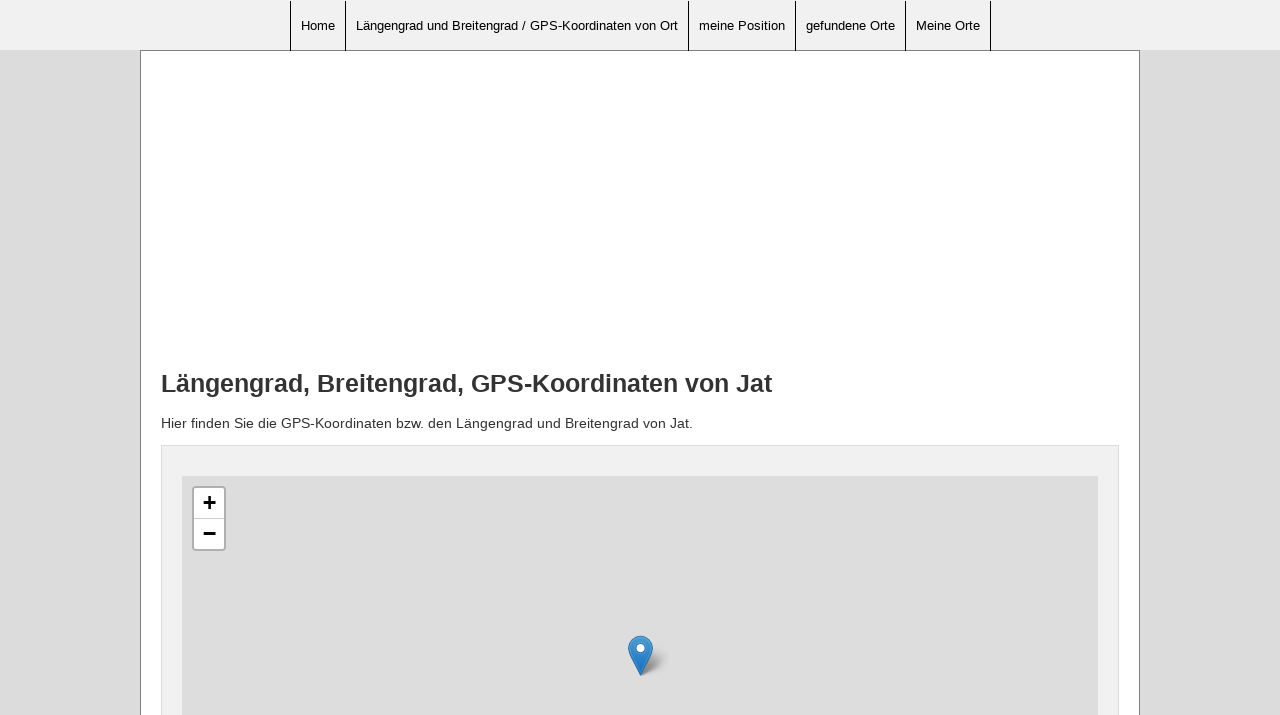

--- FILE ---
content_type: text/html; charset=utf-8
request_url: https://www.google.com/recaptcha/api2/aframe
body_size: 268
content:
<!DOCTYPE HTML><html><head><meta http-equiv="content-type" content="text/html; charset=UTF-8"></head><body><script nonce="GFm0xefwuPFCWg42VhgY1w">/** Anti-fraud and anti-abuse applications only. See google.com/recaptcha */ try{var clients={'sodar':'https://pagead2.googlesyndication.com/pagead/sodar?'};window.addEventListener("message",function(a){try{if(a.source===window.parent){var b=JSON.parse(a.data);var c=clients[b['id']];if(c){var d=document.createElement('img');d.src=c+b['params']+'&rc='+(localStorage.getItem("rc::a")?sessionStorage.getItem("rc::b"):"");window.document.body.appendChild(d);sessionStorage.setItem("rc::e",parseInt(sessionStorage.getItem("rc::e")||0)+1);localStorage.setItem("rc::h",'1762789930547');}}}catch(b){}});window.parent.postMessage("_grecaptcha_ready", "*");}catch(b){}</script></body></html>